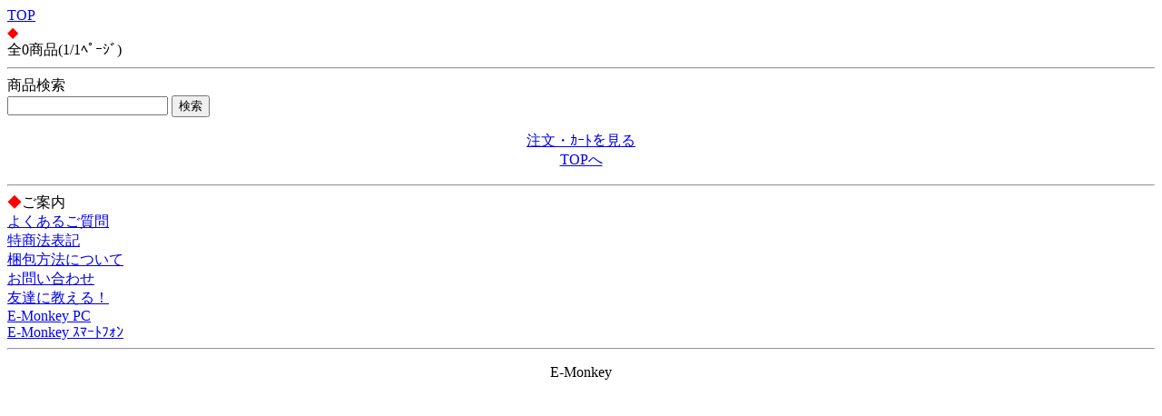

--- FILE ---
content_type: text/html; charset=Shift_JIS
request_url: http://ero-monkey.biz/m/view/173/1/
body_size: 935
content:
<!DOCTYPE HTML PUBLIC "-//W3C//DTD Compact HTML 1.0 Draft//EN">
<html>
<head>
<meta http-equiv="Content-Type" content="text/html; charset=Shift_JIS">
<title>｜激安 ｱﾀﾞﾙﾄｸﾞｯｽﾞ通販／e-MONKEY</title>
<meta name="description" content="を買うなら、E-Monkeyで！こちらは、のｶﾃｺﾞﾘｰです。">
<meta name="keywords" content=",E-Monkey">
<link rel="canonical" href="http://ero-monkey.biz/m/view/173/1/">
</head>
<body>
<a href="/m/menu.html?_order=20260125032817" accesskey="0" DIRECTKEY="0" NONUMBER>TOP</a><br>
<font color="red">◆</font><br>
全0商品(1/1ﾍﾟｰｼﾞ)<br>

<hr>



<form action="/m/view/sr.cgi" method="post">
<a name="category" id="category"></a><!---->商品検索<br>
<input name="order" type="hidden" value="20260125032817">
<input name="mode" type="hidden" value="do">
<input name="keyword" type="text">
<input name="検索" type="submit" value="検索"><br> 
</form>
<p align="center">
<a href="/m/icargo.cgi?_order=20260125032817" accesskey="9" DIRECTKEY="9" NONUMBER>注文・ｶｰﾄを見る</a><br>
<a href="/m/menu.html?_order=20260125032817" accesskey="0" DIRECTKEY="0" NONUMBER>TOPへ</a>
</p>
<hr>
<font color="red">◆</font>ご案内<br>
<A HREF="/m/qa/?_order=20260125032817">よくあるご質問</a><br>
<A HREF="/m/copy.html?_order=20260125032817">特商法表記</a><br>
<A HREF="/m/shopinfo/package.cgi?order=20260125032817">梱包方法について</a><br>
<a href="/m/view/mailto.cgi?order=20260125032817">お問い合わせ</a><br>
<a href="mailto:?body=激安 ｱﾀﾞﾙﾄｸﾞｯｽﾞ通販／e-MONKEY%0D%0Ahttp://ero-monkey.biz/m/">友達に教える！</a><br>
<a href="http://ero-monkey.biz/">E-Monkey PC</a><br>
<a href="http://ero-monkey.biz/sp/">E-Monkey ｽﾏｰﾄﾌｫﾝ</a>
<hr>
<p align="center">E-Monkey</p>
<img src="http://58.188.97.205/85m/acclog.cgi?guid=ON&amp;referrer=" WIDTH="1" HEIGHT="1">
</body>
</html>
